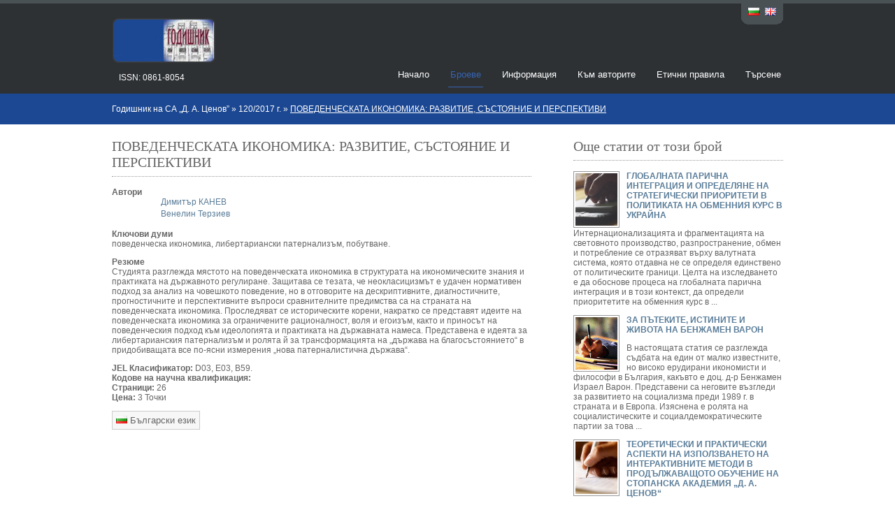

--- FILE ---
content_type: text/html; Charset=windows-1251
request_url: https://www2.uni-svishtov.bg/godishnik/title.asp?title=1171
body_size: 15397
content:


<!DOCTYPE html>
<html>
<head>
<title>Годишник на СА „Д. А. Ценов”</title>
<link rel="stylesheet" href="styles/layout.css" type="text/css" />
<script type="text/javascript" src="/js/jquery-1.8.2.min.js"></script>
<script type="text/javascript" src="scripts/jquery.cycle.min.js"></script>
<script type="text/javascript" src="scripts/jquery.cycle.setup.js"></script>
<meta charset="windows-1251">
</head>
<body>
<div class="wrapper col0">
  <div id="topbar">
   	
    <div id="loginpanel">
      <ul>
        <li class="left"><a href="?lang=bg&title=1171" title="Български език" style="margin-right:5px;"><img src="/samagazine/images/icons/flags/bg.png" class="flag" alt="" /></a></li>
        <li class="right"><a href="?lang=en&title=1171" title="Английски език"><img src="/samagazine/images/icons/flags/en.png" class="flag" alt="" /></a></li>
      </ul>
    </div>
    
    <br class="clear" />
  </div>
</div>
<!-- ####################################################################################################### -->
<div class="wrapper col1">
  <div id="header">
		<a href="default.asp?magazine=12">
	  		<img src="/samagazine/upload/godishnik_logo_r.jpg" id="logo-image" />
		</a>
    <div id="logo">
      <h1 style="visibility:hidden;"><a href="default.asp?magazine=12">Годишник на СА „Д. А. Ценов”</a></h1>
      <p style="margin-top:-5px">ISSN: 0861-8054</p>
     
    </div>
   
   
    <div id="topnav">
      <ul>
        <li ><a href="default.asp?magazine=12">Начало</a></li>
        <li class="active"><a href="issue.asp?issue=445">Броеве</a></li>
        <li ><a href="about.asp?magazine=12">Информация</a></li>
        <li ><a href="about.asp?tab=to_authors&magazine=12">Към авторите</a></li>
        <li ><a href="about.asp?tab=ethics&magazine=12">Етични правила</a></li>
        <li class="last "><a href="search.asp?magazine=12">Търсене</a></li>
      </ul>
    </div>
    
    <br class="clear" />
  </div>
</div>


<!-- ####################################################################################################### -->
<div class="wrapper col2">
  <div id="breadcrumb">
    <ul>
      <li class="first">Годишник на СА „Д. А. Ценов”</li>
      <li>&#187;</li>
      <li><a href="issue.asp?issue=300">120/2017 г.</a></li>
      <li>&#187;</li>
      <li class="current"><a href="#">ПОВЕДЕНЧЕСКАТА ИКОНОМИКА: РАЗВИТИЕ, СЪСТОЯНИЕ И ПЕРСПЕКТИВИ</a></li>
    </ul>
  </div>
</div>
<!-- ####################################################################################################### -->
<div class="wrapper col3">
  <div id="container">
  	<div id="content">
    <h2>ПОВЕДЕНЧЕСКАТА ИКОНОМИКА: РАЗВИТИЕ, СЪСТОЯНИЕ И ПЕРСПЕКТИВИ</h2>
    
    
<b>Автори</b>
<ul id="authors-list"><li><a href="bWFpbHRvOmthbmV2QGRrYW5ldi5jb20=" rel="email" title="kanev&nbsp;[at]&nbsp;dkanev.com">Димитър КАНЕВ</a><span>
    	
    		<a href="bWFpbHRvOmthbmV2QGRrYW5ldi5jb20=" rel="email" title="kanev&nbsp;[at]&nbsp;dkanev.com"><img src="/samagazine/images/icons/email.png" class="icon" alt="" /></a>
        
        <a href="search.asp?t=author&s=668" title="Намерете други публикации от Димитър КАНЕВ"><img src="/samagazine/images/icons/magnifier.png" class="icon" alt="" /></a>
    </span></li>
<li><a href="#" rel="email" title="">Венелин Терзиев</a><span>
    	
        <a href="search.asp?t=author&s=576" title="Намерете други публикации от Венелин Терзиев"><img src="/samagazine/images/icons/magnifier.png" class="icon" alt="" /></a>
    </span></li>
</ul>


<p>
	<b>Ключови думи</b><br/>
	поведенческа икономика, либертариански патернализъм, побутване.
</p>

<p>
	<b>Резюме</b><br/>
	Студията разглежда мястото на поведенческата икономика в структурата на икономическите знания и практиката на държавното регулиране. Защитава се тезата, че неокласицизмът е удачен нормативен подход за анализ на човешкото поведение, но в отговорите на дескриптивните, диагностичните, прогностичните и перспективните въпроси сравнителните предимства са на страната на поведенческата икономика. Проследяват се историческите корени, накратко се представят идеите на поведенческата икономика за ограничените рационалност, воля и егоизъм, както и приносът на поведенческия подход към идеологията и практиката на държавната намеса. Представена е идеята за либертарианския патернализъм и ролята й за трансформацията на „държава на благосъстоянието“ в придобиващата все по-ясни измерения „нова патерналистична държава“.
</p>

<b>JEL Класификатор:</b> D03, E03, B59.<br/>

<b>Кодове на научна квалификация:</b> <br/>


<b>Страници: </b> 26<br/>


	<b>Цена:</b>&nbsp;3&nbsp;Точки

<p></p>

<form class="languages" method="post">
</form>
	
<form class="languages" method="post">
<input type="hidden" name="id" value="1171" /><button type="submit" name="lang" class="button" value="bg" onclick="this.form.action='/samagazine/public/dl.asp';" title="Изтегли на&nbsp; български език"><img src="/samagazine/images/icons/flags/bg.png" class="flag" alt="" /> Български език </button> </form>
	
	</div>


    
    <div id="column">
<div class="fl_right">
      <h2>Още статии от този брой</h2>
      <ul class="title-list">
      	
        <li>
          <a href="title.asp?title=1176"><img class="author" src="/samagazine/upload/writing/writing-1.jpg"  /></a>
          <p><strong><a href="title.asp?title=1176">ГЛОБАЛНАТА ПАРИЧНА ИНТЕГРАЦИЯ И ОПРЕДЕЛЯНЕ 
НА СТРАТЕГИЧЕСКИ ПРИОРИТЕТИ В ПОЛИТИКАТА 
НА ОБМЕННИЯ КУРС В УКРАЙНА
</a></strong></p>
          <p>
<span class="prev">Интернационализацията и фрагментацията на световното производство, разпространение, обмен и потребление се отразяват върху валутната система, която отдавна не се определя единствено от политическите граници. Целта на изследването е да обоснове процеса на глобалната парична интеграция и в този контекст, да определи приоритетите на обменния курс в ...</span>
<span class="all" style="display:none;">Интернационализацията и фрагментацията на световното производство, разпространение, обмен и потребление се отразяват върху валутната система, която отдавна не се определя единствено от политическите граници. Целта на изследването е да обоснове процеса на глобалната парична интеграция и в този контекст, да определи приоритетите на обменния курс в Украйна. Представени са два вида парична интеграция, подходяща за развиващите се страни: доларизация и валутен борд. Описани са видовете доларизационни модели и тяхното развитие. Акцентът е насочен към предимствата и недостатъците на доларизацията за развиващите се страни. Разглеждат се същността и теоретичната основа на валутния борд. Представена е класификация на режимите на обменните курсове според МВФ. Обръща се внимание на социално-икономическото развитие на Украйна и паричния фактор за благосъстоянието на държавата. След двадесет и пет годишни усилия, Украйна изглежда се сблъсква със същите предизвикателства, пред които е била изправена преди двадесет и пет години: предизвикателствата на интеграцията и това да е част от глобализирания свят. Макар да е постигнат значителен напредък, все още има какво да се направи. Като се имат предвид кризите, които страната е претърпяла, може да се каже, че за Украйна е от голямо значение да присъства на международните финансови пазари. Страната не успя да извлече полза от капиталовата мобилност. Днес страната отново преживява тежка валутна и банкова криза, националната валута гривня девалвира ежедневно и много хора осъзнават факта, че салдата по сметките им се влошават. Политиците, властите и особено Националната банка на Украйна (НБУ) използват мерки, които не дават резултат. Обществото е обезпокоено и резочаровано; започнаха да се обмислят решения подобни на тези на твърдите привържениците на теорията за биполярното схващане като например валутния борд и доларизацията. Когато се гласува за или против някой от моделите на валутния режим в икономическата реформа на Украйна, трябва да се има предвид факта, че те не са универсални. Изборът на режим на валутен борд обаче позволява стабилизиране на финансовия пазар и бързо компенсиране на спада в жизнения стандарт, който е резултат от грешни изчисления, злоупотреби и вероятно измами в полза на някои корумпирани олигархични групи в системата на валутната политика.</span>
		  </p>
        </li>
        
        <li>
          <a href="title.asp?title=1178"><img class="author" src="/samagazine/upload/writing/writing-2.gif" data-src="https://portal.uni-svishtov.bg/portal/getPicture/264.jpg" /></a>
          <p><strong><a href="title.asp?title=1178">ЗА ПЪТЕКИТЕ, ИСТИНИТЕ И ЖИВОТА 
НА БЕНЖАМЕН ВАРОН
</a></strong></p>
          <p>
<span class="prev">В настоящата статия се разглежда съдбата на един от малко известните, но високо ерудирани икономисти и философи в България, какъвто е доц. д-р Бенжамен Израел Варон. Представени са неговите възгледи за развитието на социализма преди 1989 г. в страната и в Европа. Изяснена е ролята на социалистическите и социалдемократическите партии за това ...</span>
<span class="all" style="display:none;">В настоящата статия се разглежда съдбата на един от малко известните, но високо ерудирани икономисти и философи в България, какъвто е доц. д-р Бенжамен Израел Варон. Представени са неговите възгледи за развитието на социализма преди 1989 г. в страната и в Европа. Изяснена е ролята на социалистическите и социалдемократическите партии за това развитие. Посочени са причините за края на социализма в Източна Европа. Отделя се внимание на позицията на учения относно Вашингтонския консенсус и появата на неолиберализма като съвременна парадигма на икономическата политика. Акцентира се върху разбирането му за социалната реформация и трансформация на капитализма. Обръща се внимание на неговото мнение за глобализацията и нейното влияние върху съвременното общество, както и за разликата между глобализация и глобализъм. Изложени са и представите му за изграждането на едно ново общество, основано на нови социално-икономически отношения.</span>
		  </p>
        </li>
        
        <li>
          <a href="title.asp?title=1177"><img class="author" src="/samagazine/upload/writing/writing-3.jpg" data-src="https://portal.uni-svishtov.bg/portal/getPicture/295.jpg" /></a>
          <p><strong><a href="title.asp?title=1177">ТЕОРЕТИЧЕСКИ И ПРАКТИЧЕСКИ АСПЕКТИ 
НА ИЗПОЛЗВАНЕТО НА ИНТЕРАКТИВНИТЕ МЕТОДИ 
В ПРОДЪЛЖАВАЩОТО ОБУЧЕНИЕ 
НА СТОПАНСКА АКАДЕМИЯ „Д. А. ЦЕНОВ“
</a></strong></p>
          <p>
<span class="prev">В съвременните условия все по-нарастващо е значението на професионалното образование и обучение за повишаване качеството на човешките ресурси и по-успешното им реализиране на пазара на труда. Целта на настоящата разработка е да изследва и анализира условията, при които се прилагат интерактивните методи в продължаващото обучение в Стопанска ...</span>
<span class="all" style="display:none;">В съвременните условия все по-нарастващо е значението на професионалното образование и обучение за повишаване качеството на човешките ресурси и по-успешното им реализиране на пазара на труда. Целта на настоящата разработка е да изследва и анализира условията, при които се прилагат интерактивните методи в продължаващото обучение в Стопанска академия „Д. А. Ценов“, и да формулира препоръки за неговото подобрение.
За изпълнение на посочената цел са поставени следните задачи: да се представят рамката и основните цели на професионалното образование и обучение; да се разработи методология на изследването; да се проучат добри практики на прилагане на интерактивните методи на преподаване в продължаващото обучение в страната и чужбина и част от тях да се апробират в Стопанската академия; да се генерират обобщения и формулират изводи.
В студията се доказва тезата, че използването на интерактивни методи на преподаване в продължаващото обучение в Стопанска академия „Д. А. Ценов“ прави учебния материал по-достъпен и разбираем за обучаемите, стимулира тяхната активност и креативност. В резултат това води до нараснала удовлетвореност на потребителите, повишено качество на цялостния процес на обучение и висока ефективност за обучаващата организация.
Изследването достига до извода, че интерактивните методи на преподаване трябва да бъдат интензивно развивани и творчески прилагани (съобразно спецификата на конкретната дисциплина, курс и учебна тематика) и да станат основен приоритет на преподавателите, ръководствата на центровете и на висшето училище като цяло.
</span>
		  </p>
        </li>
        
      </ul>
    </div>
    </div>

	<div class="clear"></div>
  </div>
</div>
<!-- ####################################################################################################### -->

<script src="/samagazine/js/jquery.base64.min.js"></script>
<script>
	$(function(){
		$('#loveme a').on('click', function(){
			$('#loveme').submit();
			return false;
		});
		$('a[rel=email]').on('click', function(){			
			location.href = $.base64.decode( $(this).attr('href') );
			return false;
		});
	});
</script>


<div class="wrapper col4" id="footer-wrapper">
  <div id="footer">
    <div class="footbox">
      <h2>Връзки</h2>
      <ul>
        <li><a href="default.asp?magazine=12">Начало</a></li>
        <li><a href="issue.asp?issue=445">Броеве</a></li>
        <li><a href="about.asp?magazine=12">Информация</a></li>
        <li><a href="about.asp?tab=to_authors&magazine=12">Към авторите</a></li>
        <li><a href="about.asp?tab=open_access&magazine=12">Политика за отворен достъп</a></li>
        <li class="last"><a href="search.asp?magazine=12">Търсене</a></li>
      </ul>
    </div>
    <div class="footbox">
      <h2>Контакти</h2>
      <ul>
        <li><a href="http://www.uni-svishtov.bg/">Адрес: Свищов, ул." Емануил Чакъров" 2</a></li>
        <li><a href="http://www.uni-svishtov.bg/">Телефон: (0631) 66 364</a></li>
        <li>E-mail: <a href="mailto:a.hristova@uni-svishtov.bg">a.hristova@uni-svishtov.bg</a></li>
        <li class="last">- </li>
      </ul>
    </div>
    <div class="footbox">
      <h2>Редакционен съвет</h2>
      
      <ul>
        <li><a href="#">Проф. д-р Маргарита Богданова – гл. редактор</a></li>
        <li>E-mail: <a href="#">m.bogdanova@uni-svishtov.bg</a></li>
      </ul>
	  <ul>
        <li><a href="#">Проф. д-р Георги Иванов – зам.гл. редактор</a></li>
        <li>E-mail: <a href="#">g.ivanov@uni-svishtov.bg</a></li>
      </ul>
      
      </div>
      

    <br class="clear" />
  </div>
</div>
<!-- ####################################################################################################### -->



<script type="text/javascript">
$(function(){
	$('img.author[data-src]').each(function(){
		var el = $(this), url = el.data('src');
		$.ajax({
        	type: 'GET',
        	url: url,
        	crossDomain: true,
        	success: function () {
				el.attr('src',url);
        	}
		});
	});

	(function(){
		var footer = $('#footer-wrapper'), 
			isFixed = footer.hasClass('fixed-footer'),
			h = $(window).height()-footer.height(),
			o = footer.offset().top + 330,
			t = h-o;
		if(t>0 && !isFixed) {
			footer.addClass('fixed-footer');
		} else if (t<0 && isFixed) {
			footer.removeClass('fixed-footer');
		}
	})();
});

</script>


</body>
</html>


--- FILE ---
content_type: text/css
request_url: https://www2.uni-svishtov.bg/godishnik/styles/forms.css
body_size: 1252
content:
/*
Template Name: School Education
File: Forms CSS
Author: OS Templates
Author URI: http://www.os-templates.com/
Licence: <a href="http://www.os-templates.com/template-terms">Website Template Licence</a>
*/

form, fieldset, legend{margin:0; padding:0; border:none;}
legend{display:none;}
input, textarea, select{font-size:12px; font-family:Verdana, Arial, Helvetica, sans-serif;}

/* ----------------------------------------------Forms in Content Area-------------------------------------*/

#container #respond{display: block; width:100%;}

#container #respond input {padding:2px; border:1px solid #CCCCCC; margin:5px 5px 0 0;}

.search { margin-bottom:30px; }
.search select, .search input, #container #respond input {padding:6px; border:1px solid #CCCCCC; margin:5px 5px 0 0;}
.search select {padding:5px; }

#container #respond textarea{width:98%; border:1px solid #CCCCCC; padding:2px; overflow:auto;}
	
#container #respond p{margin:5px 0;}

form button, #container #respond #submit, #container #respond #reset{
	margin:0;
	padding:5px;
	color:#666666;
	background-color:#F7F7F7;
	border:1px solid #CCCCCC;
	cursor:pointer;
	}
	
form.languages { 
    display: inline;
    float: none;
    margin-top: 10px;
}

--- FILE ---
content_type: text/css
request_url: https://www2.uni-svishtov.bg/godishnik/styles/featured_slide.css
body_size: 3060
content:
/*
Template Name: School Education
File: Featured Slider CSS
Author: OS Templates
Author URI: http://www.os-templates.com/
Licence: <a href="http://www.os-templates.com/template-terms">Website Template Licence</a>
*/

#featured_slide {
	position:relative;
	margin:0 auto 0;
	display:block;
	width:960px;
	height:300px;
	overflow:hidden;
	font-size:13px;
	font-family:Verdana, Arial, Helvetica, sans-serif;
	color:#FFFFFF;
	background-color:#2D57A0;
	
	border-radius:4px;
	}

#featured_slide a{
	color:#FFF;
	background-color:#2D57A0;
	}

#featured_slide a, #featured_slide ul, #featured_slide img{
	margin:0;
	padding:0;
	border:none;
	outline:none;
	list-style:none;
	text-decoration:none;
	}

#featured_slide h1, #featured_slide h2, #featured_slide h3, #featured_slide h4, #featured_slide h5, #featured_slide h6{
	margin:0 0 15px 0;
	padding:0 0 8px 0;
	line-height:normal;
	font-size:26px;
	font-weight:normal;
	font-family:Georgia, "Times New Roman", Times, serif;
	border-bottom:1px dotted #CCCCCC;
	}

/* ----------------------------------------------Content-------------------------------------*/

.featured_box{
	position:relative;
	display:block;
	width:960px;
	height:300px;
	}

.featured_box img{
	display:block;
	float:left;
	width:450px;
	height:300px;
	
	border-radius:4px 0 0 4px;
	}

.featured_box .floater{
	display:inline;
	float:right;
	width:475px;
	margin:10px 20px 0 0;
	}

.featured_box p{
	margin:0 0 15px 0;
	padding:0;
	line-height:1.6em;
	}

.featured_box p.readmore{
	display:block;
	width:100%;
	margin:0;
	padding:0;
	text-align:right;
	line-height:normal;
	text-transform:uppercase;
	}

/* ----------------------------------------------Navigation Buttons-------------------------------------*/

/*

Navigation dynamically created using: jquery.cycle.setup.js and jquery.cycle.min.js

HTML Output:

<div id="fsn">
  <ul id="fs_pagination">
    <li><a href="javascript:void()">1</a></li>
    <li><a href="javascript:void()">2</a></li>
    <li><a href="javascript:void()">3</a></li>
    <li><a href="javascript:void()">4</a></li>
    <li><a href="javascript:void()">5</a></li>
  </ul>
</div>

*/

#fsn{
	position:relative;
	margin:10px auto -5px;
	display:block;
	width:960px;
	height:25px;
	text-align:center;
	/*background-image:url("../images/trans.png"); */
	background-color:#1C4893;
	z-index:1000;
	}

#fsn ul{
	position:relative;
	margin:0 auto 0;
	display:block;
	width:150px;
	height:20px;
	padding:5px 0 0 0;
	overflow:hidden;
	list-style:none;
	}

#fsn ul li, #fsn ul li a{
	display:block;
	float:left;
	width:15px;
	height:15px;
	margin:0 10px 0 0;
	padding:0;
	}

#fsn ul li a{
	float:none;
	border:none;
	margin:0;
	outline:none;
	text-indent:-5000px;
	text-decoration:none;
	background:url("../images/slide.png") 50% 50% no-repeat;
	}

#fsn .activeSlide{
	/*background:url("../images/slide.png") 0% 50% no-repeat;*/
	background:none;
	background-color:#2D57A0;
	}

--- FILE ---
content_type: text/css
request_url: https://www2.uni-svishtov.bg/godishnik/styles/loginslider.css
body_size: 3046
content:
 /*
Template Name: School Education
File: LoginSlider CSS
Author: OS Templates
Author URI: http://www.os-templates.com/
Licence: <a href="http://www.os-templates.com/template-terms">Website Template Licence</a>

Inspired By: Sliding Login Panel with jQuery from http://web-kreation.com/index.php/tutorials/nice-clean-sliding-login-panel-built-with-jquery/
*/

#topbar{
	position:relative;
	margin:0 auto 0;
	display:block;
	width:960px;
	font-size:12px;
	font-family:Verdana, Arial, Helvetica, sans-serif;
	}

#topbar a{
	color:#02ACEE;
	background-color:#4A5155;
	}

#topbar a:hover{
	color:#FFFFFF;
	background-color:#4A5155;
	}

#slidepanel{
	display:none;
	position:relative;
	width:960px;
	overflow:hidden;
	color:#E3DFD2;
	background:url("../images/tab_l.gif") bottom left no-repeat #4A5155;
	}

/* ----------------------------------------------Content-------------------------------------*/

#topbar .topbox{
	display:block;
	float:left;
	width:270px;
	margin:0 30px 0 0;
	padding:15px;
	}

#topbar .last{
	margin-right:0;
	}

#topbar h1, #topbar h2, #topbar h3, #topbar h4, #topbar h5, #topbar h6{
	font-size:18px;
	margin:0 0 15px 0;
	padding:0 0 8px 0;
	border-bottom:1px dotted #E7E6E6;
	}

#topbar p{
	margin:0 0 15px 0;
	padding:0;
	line-height:1.6em;
	}

#topbar p.readmore{
	display:block;
	margin:0;
	text-align:right;
	line-height:normal;
	font-weight:bold;
	}

/* ----------------------------------------------Forms-------------------------------------*/

#topbar form, #topbar fieldset, #topbar legend{margin:0; padding:0; border:none;}
#topbar legend{display:none;}
#topbar input, #topbar textarea, #topbar select{font-size:12px; font-family:Verdana, Arial, Helvetica, sans-serif;}

#topbar label{
	display:block;
	width:270px;
	margin:0 0 12px 0;
	padding:0;
	}

#topbar label input{
	display:block;
	width:262px;
	margin:5px 0;
	padding:3px;
	color:#333333;
	background-color:#F8F7DF;
	border:1px solid #CCCCCC;
	}

#topbar .topbox p input{
	padding:3px 10px;
	color:#666666;
	background-color:#F7F7F7;
	border:1px solid #CCCCCC;
	cursor:pointer;
	}

#topbar label input.checkbox{
	display:inline;
	width:auto;
	margin:0 5px 0 0;
	padding:0;
	} 

/* ----------------------------------------------Tab Panel-------------------------------------*/

#loginpanel{
	display:block;
	position:relative;
    top:0;
	}

#loginpanel ul{
	display:block;
	float:right;
	width:60px;
	height:24px;
	margin:0;
	padding:6px 0 0 0;
	text-align:center;
	color:#E3DFD2;
	background-color:#4A5155;
	}

#loginpanel li{
	display:block;
	height:24px;
	margin:0;
	padding:0;
	}

#loginpanel li.left{
	float:left;
	text-align:right;
	padding-left:10px;
	background:url("../images/tab_l.gif") no-repeat bottom left;
	}

#loginpanel li.right{
	float:right;
	text-align:left;
	padding-right:10px;
	background:url("../images/tab_r.gif") no-repeat bottom right;
	}

#loginpanel a{
	font-size:0.8em;
	}

--- FILE ---
content_type: application/javascript
request_url: https://www2.uni-svishtov.bg/godishnik/scripts/jquery.cycle.setup.js
body_size: 517
content:
$(function () {
    $('#featured_slide').after('<div id="fsn"><ul id="fs_pagination">').cycle({
        timeout: 5000, // milliseconds between slide transitions (0 to disable auto advance)
        fx: 'fade', // choose a transition type, ex: fade, scrollUp, shuffle, etc...            
        pager: '#fs_pagination', // selector for element to use as pager container
        pause: 0, // true to enable "pause on hover"
        pauseOnPagerHover: 0 // true to pause when hovering over pager link
    });
});